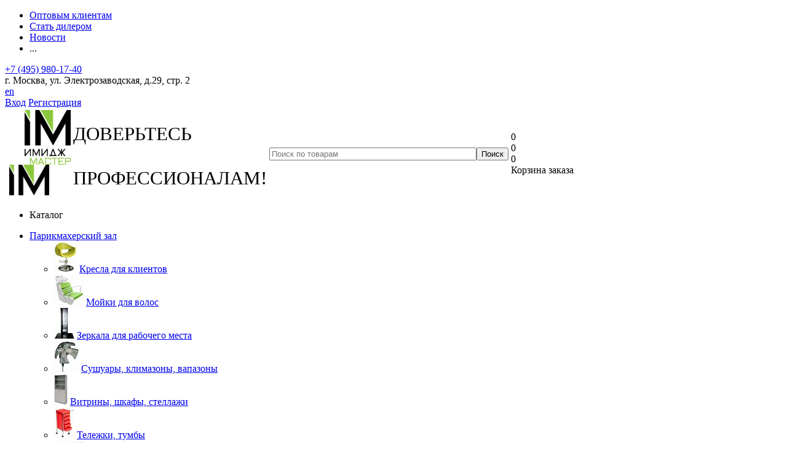

--- FILE ---
content_type: text/html; charset=UTF-8
request_url: https://image-master.ru/ofisnaya-mebel/myagkaya-mebel/
body_size: 11357
content:
<!DOCTYPE html>
<html xml:lang="ru" lang="ru" xmlns="http://www.w3.org/1999/xhtml" >
<head>
	<title>Мягкая мебель | Интернет-магазин оборудования для салонов красоты Имидж Мастер</title>

	<meta name="viewport" content="user-scalable=no, initial-scale=1.0, maximum-scale=1.0, width=device-width" />
	<meta name="HandheldFriendly" content="true" />
	<meta name="yes" content="yes" />
	<meta name="apple-mobile-web-app-status-bar-style" content="black" />
	<meta name="SKYPE_TOOLBAR" content="SKYPE_TOOLBAR_PARSER_COMPATIBLE" />
    <meta http-equiv="Content-Type" content="text/html; charset=UTF-8" />
    <meta name="description" content="Мягкая мебель | Оборудование для салонов красоты и парикмахерских в Москве. Гарантия производителя! Доставляем по Москве и России! Звоните ☎ +7 (495) 980-17-40!" />

        




    


<link rel="shortcut icon" href="/favicon.ico?1532000023" type="image/x-icon" />
<link rel="apple-touch-icon" sizes="180x180" href="/upload/aspro.optimus/3b3/3b301d58d06858529177d6b9dcbfe52b.png" />



    				
				
	
	
												<meta property="og:image" content="https://image-master.ru/img/logo.png"/>
	<meta name="yandex-verification" content="e13390e1ab284383" />
	<meta name="google-site-verification" content="HVy_6ZGz16YEXwOXfMth-j40UgotRyMsq_nh88RlsgQ" />
	<meta name="yandex-verification" content="9104f3a2a168ff3b" />
	<meta name="google-site-verification" content="c3b6dr3i6-xuIiA1P4qtA5Lc0egh-uIC4S48dg7ASH8" />
	<meta name="google-site-verification" content="HABRgOyGampzdxgon3q1qOktuNmz1fki5zbe1iL6q8c" />

		
	

	
	
		<script type="application/ld+json">
			[
				{
					"@context": "http://schema.org",
					"@type": "Organization",
					"name": "Имидж Мастер",
					"description": "",
					"logo": "https://image-master.ru/img/logo.png",
					"email": "info@image-master.ru",
					"address": {
						"@type": "PostalAddress",
						"addressLocality": "Москва",
						"postalCode": "107023",
						"streetAddress": "ул. Электрозаводская, д. 29, стр. 2 (4 этаж)"
					},
					"contactPoint": {
						"@type": "ContactPoint",
						"contactType": "Офис в Москве",
						"telephone": "+7 (495) 980-17-40"
					},
					"foundingDate": "2021-01-01",
					"url": "https://image-master.ru/"
				},
				{
					"@context": "http://schema.org",
					"@type": "WebSite",
					"url": "https://image-master.ru/",
					"potentialAction": {
						"@type": "SearchAction",
						"target": "https://image-master.ru/catalog/?q={query}",
						"query-input": "required name=query"
					}
				}
			]
		</script>
	
<link href="/bitrix/tools/artrix.seoscriptsoptimizer/css_4d1893cc407c3f33975e5779f1957ac9.cssgz"  type="text/css"  rel="stylesheet" /></head>
	<body id="main">

		
						<div id="panel"></div>
															<div class="wrapper  basket_normal colored banner_auto">
			<div class="header_wrap ">
									<div class="top-h-row">
						<div class="wrapper_inner">
							<div class="top_inner">
								<div class="content_menu">
									<span class="open-menu-mobile"></span>
										<ul class="menu topest">
					<li  >
				<a href="/optovym-klientam/" ><span>Оптовым клиентам</span></a>
			</li>
					<li  >
				<a href="javascript:void(0)" class='diler-link'><span>Стать дилером</span></a>
			</li>
					<li  >
				<a href="/brand/news/" ><span>Новости</span></a>
			</li>
				<li class="more hidden">
			<span>...</span>
			<ul class="dropdown"></ul>
		</li>
	</ul>
								</div>
								<div class="phones">
									<div class="phone_block">
										<span class="phone_wrap">
											<span class="icons fa fa-phone"></span>
											<span class="phone_text">
												<a href="tel:74959801740" rel="nofollow">+7 (495) 980-17-40</a>											</span>
										</span>
										
									</div>
								</div>

								
								 <div class="adress">
									г. Москва, ул. Электрозаводская, д.29, стр. 2								</div>
							
								
								
<div class="site-selector">
							<a href="/en/" title="Image-master: English version">en</a>
	</div>								
								<div class="h-user-block" id="personal_block">
									<form id="auth_params" action="/ajax/show_personal_block.php">
	<input type="hidden" name="REGISTER_URL" value="/auth/registration/" />
	<input type="hidden" name="FORGOT_PASSWORD_URL" value="/auth/forgot-password/" />
	<input type="hidden" name="PROFILE_URL" value="/personal/" />
	<input type="hidden" name="SHOW_ERRORS" value="Y" />
</form>
	<div class="module-enter no-have-user">
		
			<a class="avtorization-call icon" rel="nofollow" href="/auth/"><span>Вход</span></a>
			<a class="register" rel="nofollow" href="/auth/registration/"><span>Регистрация</span></a>
		
	</div>
								</div>
								<div class="clearfix"></div>
							</div>
						</div>
					</div>
								<header id="header">
					<div class="wrapper_inner">
						<div class="top_br"></div>
						<table class="middle-h-row">
							<tr>
								<td class="mobile-menu">
									<div class="mobile-menu-content">
										<span class="open-menu-mobile"></span>
									</div>
								</td>
								<td class="logo_wrapp">
									<div class="header-logo">
										<a href="/" style="background-color: transparent;" class="logo-desktop">
<img src="/img/logo.png" alt="Имидж мастер" title="Имидж мастер" 
style="width: 75px;
margin-left: 25px;
display: block;">
</a>										<a href="/" class="logo-mobile" >
	<img src="/img/logo_mobile2.png" alt="Имидж мастер" title="Имидж мастер">
</a>									</div>
								</td>
								<td class="text_wrapp">
									<div class="slogan">
										<div style="font-size: 31px; padding-top: 8px; color:black">ДОВЕРЬТЕСЬ
<br>
<br>
ПРОФЕССИОНАЛАМ!
</div>	
									</div>
								</td>
								<td  class="center_block">																	
									<div class="search">
											<div id="title-search" class="stitle_form">
		<form action="/catalog/">
			<div class="form-control1 bg">
				<input id="title-searchs-input" type="text" name="q" value="" size="40" class="text small_block" maxlength="100" autocomplete="off" placeholder="Поиск по товарам" /><input name="s" type="submit" value="Поиск" class="button icon" />
			</div>
		</form>
	</div>

									</div>
								</td>
								<td class="basket_wrapp">
																			<div class="wrapp_all_icons">
																						<div class="header-cart" id="basket_line">
													<div class="basket_fly">
		<div class="opener">
			<div title="" data-type="AnDelCanBuy" class="basket_count small clicked empty">
				<a href="/basket/"></a>
				<div class="wraps_icon_block basket">
					<div class="count empty_items">
						<span>
							<span class="items">
								<span>0</span>
							</span>
						</span>
					</div>
				</div>
			</div>
			<div title="" data-type="DelDelCanBuy" class="wish_count small clicked empty">
				<a href="/basket/"></a>
				<div class="wraps_icon_block delay">
					<div class="count empty_items">
						<span>
							<span class="items">
								<span>0</span>
							</span>
						</span>
					</div>
				</div>
			</div>
			<div title="Сравнение товаров" class="compare_count small">
				<a href="/catalog/compare.php"></a>
				<div id="compare_fly" class="wraps_icon_block compare">
					<div class="count empty_items">
						<span>
							<span class="items">
								<span>0</span>
							</span>
						</span>
					</div>
				</div>
			</div>
			<div title="Вход\регистрация" class="user_block small">
				<a href="/auth/"></a>
				<div class="wraps_icon_block no_img user_reg"></div>
			</div>
		</div>
		<div class="basket_sort">
			<span class="basket_title">Корзина заказа</span>
		</div>
	</div>
																																
											</div>
										</div>
																		<div class="clearfix"></div>
								</td>
							</tr>
						</table>
					</div>
					<div class="catalog_menu menu_colored">
						<div class="wrapper_inner">
							<div class="wrapper_middle_menu wrap_menu">
								<ul class="menu adaptive">
									<li class="menu_opener"><div class="text">
										Каталог								</div></li>
								</ul>				
								<div class="inc_menu">
										<ul class="menu top menu_top_block catalogfirst visible_on_ready">
					<li class="  has-child">
				<a class="icons_fa parent" href="/catalog/parikmakherskiy-zal/">Парикмахерский зал</a>
									<ul class="dropdown">
													<li class=" ">
																	<span class="image">
										<a href=""><img src="/upload/resize_cache/iblock/113/50_50_1/1134addaf1129cf7d547acb5fd8dd283.jpg" alt="Кресла для клиентов" /></a></span>
																<a class="section" href="/catalog/parikmakherskiy-zal/kresla-dlya-klientov/"><span>Кресла для клиентов</span></a>

								<div class="clearfix"></div>
							</li>

													<li class=" ">
																	<span class="image">
										<a href=""><img src="/upload/resize_cache/iblock/7e6/50_50_1/7e6b72074bc694f3b4b2ac7d127114dd.jpg" alt="Мойки для волос" /></a></span>
																<a class="section" href="/catalog/parikmakherskiy-zal/moyki-dlya-volos/"><span>Мойки для волос</span></a>

								<div class="clearfix"></div>
							</li>

													<li class=" ">
																	<span class="image">
										<a href=""><img src="/upload/resize_cache/iblock/f57/50_50_1/f57b397231ea5db862d26a15341519de.jpg" alt="Зеркала для рабочего места" /></a></span>
																<a class="section" href="/catalog/parikmakherskiy-zal/zerkala-dlya-rabochego-mesta/"><span>Зеркала для рабочего места</span></a>

								<div class="clearfix"></div>
							</li>

													<li class=" ">
																	<span class="image">
										<a href=""><img src="/upload/resize_cache/iblock/621/50_50_1/6216fb952245caa95065f3540967612d.jpg" alt="Сушуары, климазоны, вапазоны" /></a></span>
																<a class="section" href="/catalog/parikmakherskiy-zal/sushuary-klimazony-vapazony/"><span>Сушуары, климазоны, вапазоны</span></a>

								<div class="clearfix"></div>
							</li>

													<li class=" ">
																	<span class="image">
										<a href=""><img src="/upload/resize_cache/iblock/a24/50_50_1/a24e7f82d99e3aba611aa6ef352e4ec2.jpg" alt="Витрины, шкафы, стеллажи" /></a></span>
																<a class="section" href="/catalog/parikmakherskiy-zal/vitriny-shkafy-stellazhi/"><span>Витрины, шкафы, стеллажи</span></a>

								<div class="clearfix"></div>
							</li>

													<li class=" ">
																	<span class="image">
										<a href=""><img src="/upload/resize_cache/iblock/11d/50_50_1/11d4742c50052a6d7e834570dc93c28c.jpg" alt="Тележки, тумбы" /></a></span>
																<a class="section" href="/catalog/parikmakherskiy-zal/telezhki-tumby/"><span>Тележки, тумбы</span></a>

								<div class="clearfix"></div>
							</li>

													<li class=" ">
																	<span class="image">
										<a href=""><img src="/upload/resize_cache/iblock/654/50_50_1/6548a758baf55dc926b2af6a271d9df0.jpg" alt="Стойки администратора" /></a></span>
																<a class="section" href="/catalog/parikmakherskiy-zal/stoyki-administratora/"><span>Стойки администратора</span></a>

								<div class="clearfix"></div>
							</li>

													<li class=" ">
																	<span class="image">
										<a href=""><img src="/upload/resize_cache/iblock/57e/50_50_1/57e2a468b466092107bd5d8fcb305a0d.jpg" alt="Диваны и кресла для холла" /></a></span>
																<a class="section" href="/catalog/parikmakherskiy-zal/divany-i-kresla-dlya-kholla/"><span>Диваны и кресла для холла</span></a>

								<div class="clearfix"></div>
							</li>

													<li class=" ">
																	<span class="image">
										<a href=""><img src="/upload/resize_cache/iblock/c39/50_50_1/c39b6e904e1865fcf295d7cc983b467a.jpg" alt="Столики для холла" /></a></span>
																<a class="section" href="/catalog/parikmakherskiy-zal/stoliki-dlya-kholla/"><span>Столики для холла</span></a>

								<div class="clearfix"></div>
							</li>

													<li class=" ">
																	<span class="image">
										<a href=""><img src="/upload/resize_cache/iblock/7f4/50_50_1/7f4518e91917924a796a186c1f69d76a.jpg" alt="Лаборатории" /></a></span>
																<a class="section" href="/catalog/parikmakherskiy-zal/laboratorii/"><span>Лаборатории</span></a>

								<div class="clearfix"></div>
							</li>

													<li class=" ">
																	<span class="image">
										<a href=""><img src="/upload/resize_cache/iblock/68a/50_50_1/68a04e4fc38f86fa7c6b2d5f19c1d022.jpg" alt="Комплектующие" /></a></span>
																<a class="section" href="/catalog/parikmakherskiy-zal/komplektuyushchie/"><span>Комплектующие</span></a>

								<div class="clearfix"></div>
							</li>

													<li class=" ">
																	<span class="image">
										<a href=""><img src="/upload/resize_cache/iblock/26b/50_50_1/26b3c2a2d9630c1ed17a7f34c4f95cd8.jpg" alt="Столики к зеркалам" /></a></span>
																<a class="section" href="/catalog/parikmakherskiy-zal/stoliki-k-zerkalam/"><span>Столики к зеркалам</span></a>

								<div class="clearfix"></div>
							</li>

													<li class=" ">
																	<span class="image">
										<a href=""><img src="/upload/resize_cache/iblock/90e/50_50_1/90e6b6c71d58a60f8b3d8610f0ae28b4.jpg" alt="Подставки под ноги" /></a></span>
																<a class="section" href="/catalog/parikmakherskiy-zal/podstavki-pod-nogi/"><span>Подставки под ноги</span></a>

								<div class="clearfix"></div>
							</li>

													<li class=" ">
																	<span class="image">
										<a href=""><img src="/upload/resize_cache/iblock/67c/50_50_1/67c474bac74c271cdb68cac0363c6273.jpg" alt="Стерилизация и дезинфекция" /></a></span>
																<a class="section" href="/catalog/parikmakherskiy-zal/sterilizatsiya-i-dezinfektsiya/"><span>Стерилизация и дезинфекция</span></a>

								<div class="clearfix"></div>
							</li>

													<li class=" ">
																<a class="section" href="/catalog/parikmakherskiy-zal/stulya-dlya-masterov/"><span>Стулья для мастеров</span></a>

								<div class="clearfix"></div>
							</li>

											</ul>
							</li>
					<li class="  has-child">
				<a class="icons_fa parent" href="/catalog/kabinet-kosmetologa/">Кабинет косметолога</a>
									<ul class="dropdown">
													<li class=" ">
																	<span class="image">
										<a href=""><img src="/upload/resize_cache/iblock/dc1/50_50_1/dc1b6b9c307bc5f77466cbe2aad50a53.jpg" alt="Кресла косметологические" /></a></span>
																<a class="section" href="/catalog/kabinet-kosmetologa/kresla-kosmetologicheskie/"><span>Кресла косметологические</span></a>

								<div class="clearfix"></div>
							</li>

													<li class=" ">
																	<span class="image">
										<a href=""><img src="/upload/resize_cache/iblock/cc2/50_50_1/cc2991da558e807d5e3f8c34b564bd56.jpg" alt="Столики рабочие" /></a></span>
																<a class="section" href="/catalog/kabinet-kosmetologa/stoliki-rabochie/"><span>Столики рабочие</span></a>

								<div class="clearfix"></div>
							</li>

													<li class=" ">
																	<span class="image">
										<a href=""><img src="/upload/resize_cache/iblock/91d/50_50_1/91de329e3fc39af18e861cae8a012a23.jpg" alt="Лампы-лупы" /></a></span>
																<a class="section" href="/catalog/kabinet-kosmetologa/lampy-lupy/"><span>Лампы-лупы</span></a>

								<div class="clearfix"></div>
							</li>

													<li class=" ">
																	<span class="image">
										<a href=""><img src="/upload/resize_cache/iblock/c2d/50_50_1/c2dcfcda29cb0e103245677d4b28fdeb.jpg" alt="Ширмы" /></a></span>
																<a class="section" href="/catalog/kabinet-kosmetologa/shirmy/"><span>Ширмы</span></a>

								<div class="clearfix"></div>
							</li>

													<li class=" ">
																	<span class="image">
										<a href=""><img src="/upload/resize_cache/iblock/d68/50_50_1/d681604870d526fe13b2201ff8db4f9c.jpg" alt="Стерилизация и дезинфекция" /></a></span>
																<a class="section" href="/catalog/kabinet-kosmetologa/sterilizatsiya-i-dezinfektsiya_1/"><span>Стерилизация и дезинфекция</span></a>

								<div class="clearfix"></div>
							</li>

													<li class=" ">
																<a class="section" href="/catalog/kabinet-kosmetologa/stulya-dlya-masterov/"><span>Стулья для мастеров</span></a>

								<div class="clearfix"></div>
							</li>

											</ul>
							</li>
					<li class="  has-child">
				<a class="icons_fa parent" href="/catalog/kabinet-pedikyura/">Кабинет педикюра</a>
									<ul class="dropdown">
													<li class=" ">
																	<span class="image">
										<a href=""><img src="/upload/resize_cache/iblock/b12/50_50_1/b126b30e7c7f8e8d47ca1eaa3ae79f93.jpg" alt="Педикюрные кресла" /></a></span>
																<a class="section" href="/catalog/kabinet-pedikyura/pedikyurnye-kresla/"><span>Педикюрные кресла</span></a>

								<div class="clearfix"></div>
							</li>

													<li class=" ">
																	<span class="image">
										<a href=""><img src="/upload/resize_cache/iblock/79f/50_50_1/79f34fb3d97964fbc39e869ade293d5f.jpg" alt="Подставки педикюрные" /></a></span>
																<a class="section" href="/catalog/kabinet-pedikyura/podstavki-pedikyurnye/"><span>Подставки педикюрные</span></a>

								<div class="clearfix"></div>
							</li>

													<li class=" ">
																	<span class="image">
										<a href=""><img src="/upload/resize_cache/iblock/b9d/50_50_1/b9db4338c410f614da7db39934a5517f.jpg" alt="Педикюрные ванны" /></a></span>
																<a class="section" href="/catalog/kabinet-pedikyura/pedikyurnye-vanny/"><span>Педикюрные ванны</span></a>

								<div class="clearfix"></div>
							</li>

													<li class=" ">
																	<span class="image">
										<a href=""><img src="/upload/resize_cache/iblock/2e9/50_50_1/2e9f164b6d56d0b7c35b7afb6b8e93a8.jpg" alt="Столики для педикюра" /></a></span>
																<a class="section" href="/catalog/kabinet-pedikyura/stoliki-dlya-pedikyura/"><span>Столики для педикюра</span></a>

								<div class="clearfix"></div>
							</li>

													<li class=" ">
																	<span class="image">
										<a href=""><img src="/upload/resize_cache/iblock/200/50_50_1/2003c84e84f806e489f098ec62f6fad5.JPG" alt="Педикюрные аппараты" /></a></span>
																<a class="section" href="/catalog/kabinet-pedikyura/pedikyurnye-apparaty/"><span>Педикюрные аппараты</span></a>

								<div class="clearfix"></div>
							</li>

													<li class=" ">
																	<span class="image">
										<a href=""><img src="/upload/resize_cache/iblock/9d0/50_50_1/9d0689735953c1771ee85096c6a4ee9a.jpg" alt="Стерилизация и дезинфекция" /></a></span>
																<a class="section" href="/catalog/kabinet-pedikyura/sterilizatsiya-i-dezinfektsiya_2/"><span>Стерилизация и дезинфекция</span></a>

								<div class="clearfix"></div>
							</li>

													<li class=" ">
																	<span class="image">
										<a href=""><img src="/upload/resize_cache/iblock/a8e/50_50_1/a8e9a886168057002064e61e4dceeb5a.jpg" alt="Ширмы" /></a></span>
																<a class="section" href="/catalog/kabinet-pedikyura/shirmy_1/"><span>Ширмы</span></a>

								<div class="clearfix"></div>
							</li>

													<li class=" ">
																<a class="section" href="/catalog/kabinet-pedikyura/stulya-dlya-masterov/"><span>Стулья для мастеров</span></a>

								<div class="clearfix"></div>
							</li>

											</ul>
							</li>
					<li class="  has-child">
				<a class="icons_fa parent" href="/catalog/massazhnyy-kabinet/">Массажный кабинет</a>
									<ul class="dropdown">
													<li class=" ">
																	<span class="image">
										<a href=""><img src="/upload/resize_cache/iblock/c6a/50_50_1/c6a6440ab3d0cad782c23e836a807767.jpg" alt="Кушетки массажные" /></a></span>
																<a class="section" href="/catalog/massazhnyy-kabinet/kushetki-massazhnye/"><span>Кушетки массажные</span></a>

								<div class="clearfix"></div>
							</li>

													<li class=" ">
																	<span class="image">
										<a href=""><img src="/upload/resize_cache/iblock/332/50_50_1/332d0ea9fdae23af88ae07be29b1daec.jpg" alt="Рабочие столики" /></a></span>
																<a class="section" href="/catalog/massazhnyy-kabinet/rabochie-stoliki/"><span>Рабочие столики</span></a>

								<div class="clearfix"></div>
							</li>

													<li class=" ">
																	<span class="image">
										<a href=""><img src="/upload/resize_cache/iblock/6bf/50_50_1/6bfe0cc1ab6937f2d6f68f7ceb2e222b.jpg" alt="Стулья для мастеров" /></a></span>
																<a class="section" href="/catalog/massazhnyy-kabinet/stulya-dlya-masterov/"><span>Стулья для мастеров</span></a>

								<div class="clearfix"></div>
							</li>

													<li class=" ">
																	<span class="image">
										<a href=""><img src="/upload/resize_cache/iblock/110/50_50_1/11000a039ba6f5929e8d70a3479e4239.jpg" alt="Аксессуары для массажа" /></a></span>
																<a class="section" href="/catalog/massazhnyy-kabinet/aksessuary-dlya-massazha/"><span>Аксессуары для массажа</span></a>

								<div class="clearfix"></div>
							</li>

													<li class=" ">
																	<span class="image">
										<a href=""><img src="/upload/resize_cache/iblock/8a8/50_50_1/8a8c1628f871516d24b87766d8261d0a.jpg" alt="Ширмы" /></a></span>
																<a class="section" href="/catalog/massazhnyy-kabinet/shirmy_2/"><span>Ширмы</span></a>

								<div class="clearfix"></div>
							</li>

													<li class=" ">
																	<span class="image">
										<a href=""><img src="/upload/resize_cache/iblock/0bc/50_50_1/0bca2376a03eb5be6e7153d1c1aacc05.jpg" alt="Стерилизация и дезинфекция" /></a></span>
																<a class="section" href="/catalog/massazhnyy-kabinet/sterilizatsiya-i-dezinfektsiya_3/"><span>Стерилизация и дезинфекция</span></a>

								<div class="clearfix"></div>
							</li>

											</ul>
							</li>
					<li class="  has-child">
				<a class="icons_fa parent" href="/catalog/manikyurnyy-kabinet/">Маникюрный кабинет</a>
									<ul class="dropdown">
													<li class=" ">
																	<span class="image">
										<a href=""><img src="/upload/resize_cache/iblock/fc4/50_50_1/fc4aa172e8aa37051042fe82140d3ca7.jpg" alt="Маникюрные столы" /></a></span>
																<a class="section" href="/catalog/manikyurnyy-kabinet/manikyurnye-stoly/"><span>Маникюрные столы</span></a>

								<div class="clearfix"></div>
							</li>

													<li class=" ">
																	<span class="image">
										<a href=""><img src="/upload/resize_cache/iblock/ec0/50_50_1/ec0dd8695c56b97a38f6685fe7412a68.JPG" alt="Маникюрные стойки" /></a></span>
																<a class="section" href="/catalog/manikyurnyy-kabinet/manikyurnye-stoyki/"><span>Маникюрные стойки</span></a>

								<div class="clearfix"></div>
							</li>

													<li class=" ">
																	<span class="image">
										<a href=""><img src="/upload/resize_cache/iblock/050/50_50_1/0503cae0fcd84e7cb38893e290179086.jpg" alt="Маникюрные аппараты" /></a></span>
																<a class="section" href="/catalog/manikyurnyy-kabinet/manikyurnye-apparaty/"><span>Маникюрные аппараты</span></a>

								<div class="clearfix"></div>
							</li>

													<li class=" ">
																	<span class="image">
										<a href=""><img src="/upload/resize_cache/iblock/7b4/50_50_1/7b4077e234bb7c77f8b3266e2b6b7bca.JPG" alt="Сушилки для ногтей" /></a></span>
																<a class="section" href="/catalog/manikyurnyy-kabinet/sushilki-dlya-nogtey/"><span>Сушилки для ногтей</span></a>

								<div class="clearfix"></div>
							</li>

													<li class=" ">
																	<span class="image">
										<a href=""><img src="/upload/resize_cache/iblock/56c/50_50_1/56c2e5a520589c69e41428ced8672712.jpg" alt="Маникюрные лампы" /></a></span>
																<a class="section" href="/catalog/manikyurnyy-kabinet/manikyurnye-lampy/"><span>Маникюрные лампы</span></a>

								<div class="clearfix"></div>
							</li>

													<li class=" ">
																	<span class="image">
										<a href=""><img src="/upload/resize_cache/iblock/c8a/50_50_1/c8a9d9f440d88eb824229cd8f0864ce9.jpg" alt="Сопутствующие товары" /></a></span>
																<a class="section" href="/catalog/manikyurnyy-kabinet/soputstvuyushchie-tovary/"><span>Сопутствующие товары</span></a>

								<div class="clearfix"></div>
							</li>

													<li class=" ">
																	<span class="image">
										<a href=""><img src="/upload/resize_cache/iblock/067/50_50_1/067d0d575a910dd2c283a70d578f3d71.jpg" alt="Стерилизация и дезинфекция" /></a></span>
																<a class="section" href="/catalog/manikyurnyy-kabinet/sterilizatsiya-i-dezinfektsiya_4/"><span>Стерилизация и дезинфекция</span></a>

								<div class="clearfix"></div>
							</li>

													<li class=" ">
																<a class="section" href="/catalog/manikyurnyy-kabinet/stulya-dlya-masterov/"><span>Стулья для мастеров</span></a>

								<div class="clearfix"></div>
							</li>

											</ul>
							</li>
				<li class="more">
			<a href="javascript:;" rel="nofollow"></a>
			<ul class="dropdown"></ul>
		</li>
	</ul>
	<div class="mobile_menu_wrapper">
		<ul class="mobile_menu">
							<li class="icons_fa has-child ">
					<a class="dark_link parent" href="/catalog/parikmakherskiy-zal/">Парикмахерский зал</a>
											<ul class="dropdown">
															<li class="full ">
									<a class="icons_fa " href="/catalog/parikmakherskiy-zal/kresla-dlya-klientov/">Кресла для клиентов</a>
								</li>
															<li class="full ">
									<a class="icons_fa " href="/catalog/parikmakherskiy-zal/moyki-dlya-volos/">Мойки для волос</a>
								</li>
															<li class="full ">
									<a class="icons_fa " href="/catalog/parikmakherskiy-zal/zerkala-dlya-rabochego-mesta/">Зеркала для рабочего места</a>
								</li>
															<li class="full ">
									<a class="icons_fa " href="/catalog/parikmakherskiy-zal/sushuary-klimazony-vapazony/">Сушуары, климазоны, вапазоны</a>
								</li>
															<li class="full ">
									<a class="icons_fa " href="/catalog/parikmakherskiy-zal/vitriny-shkafy-stellazhi/">Витрины, шкафы, стеллажи</a>
								</li>
															<li class="full ">
									<a class="icons_fa " href="/catalog/parikmakherskiy-zal/telezhki-tumby/">Тележки, тумбы</a>
								</li>
															<li class="full ">
									<a class="icons_fa " href="/catalog/parikmakherskiy-zal/stoyki-administratora/">Стойки администратора</a>
								</li>
															<li class="full ">
									<a class="icons_fa " href="/catalog/parikmakherskiy-zal/divany-i-kresla-dlya-kholla/">Диваны и кресла для холла</a>
								</li>
															<li class="full ">
									<a class="icons_fa " href="/catalog/parikmakherskiy-zal/stoliki-dlya-kholla/">Столики для холла</a>
								</li>
															<li class="full ">
									<a class="icons_fa " href="/catalog/parikmakherskiy-zal/laboratorii/">Лаборатории</a>
								</li>
															<li class="full ">
									<a class="icons_fa " href="/catalog/parikmakherskiy-zal/komplektuyushchie/">Комплектующие</a>
								</li>
															<li class="full ">
									<a class="icons_fa " href="/catalog/parikmakherskiy-zal/stoliki-k-zerkalam/">Столики к зеркалам</a>
								</li>
															<li class="full ">
									<a class="icons_fa " href="/catalog/parikmakherskiy-zal/podstavki-pod-nogi/">Подставки под ноги</a>
								</li>
															<li class="full ">
									<a class="icons_fa " href="/catalog/parikmakherskiy-zal/sterilizatsiya-i-dezinfektsiya/">Стерилизация и дезинфекция</a>
								</li>
															<li class="full ">
									<a class="icons_fa " href="/catalog/parikmakherskiy-zal/stulya-dlya-masterov/">Стулья для мастеров</a>
								</li>
													</ul>
									</li>
							<li class="icons_fa has-child ">
					<a class="dark_link parent" href="/catalog/kabinet-kosmetologa/">Кабинет косметолога</a>
											<ul class="dropdown">
															<li class="full ">
									<a class="icons_fa " href="/catalog/kabinet-kosmetologa/kresla-kosmetologicheskie/">Кресла косметологические</a>
								</li>
															<li class="full ">
									<a class="icons_fa " href="/catalog/kabinet-kosmetologa/stoliki-rabochie/">Столики рабочие</a>
								</li>
															<li class="full ">
									<a class="icons_fa " href="/catalog/kabinet-kosmetologa/lampy-lupy/">Лампы-лупы</a>
								</li>
															<li class="full ">
									<a class="icons_fa " href="/catalog/kabinet-kosmetologa/shirmy/">Ширмы</a>
								</li>
															<li class="full ">
									<a class="icons_fa " href="/catalog/kabinet-kosmetologa/sterilizatsiya-i-dezinfektsiya_1/">Стерилизация и дезинфекция</a>
								</li>
															<li class="full ">
									<a class="icons_fa " href="/catalog/kabinet-kosmetologa/stulya-dlya-masterov/">Стулья для мастеров</a>
								</li>
													</ul>
									</li>
							<li class="icons_fa has-child ">
					<a class="dark_link parent" href="/catalog/kabinet-pedikyura/">Кабинет педикюра</a>
											<ul class="dropdown">
															<li class="full ">
									<a class="icons_fa " href="/catalog/kabinet-pedikyura/pedikyurnye-kresla/">Педикюрные кресла</a>
								</li>
															<li class="full ">
									<a class="icons_fa " href="/catalog/kabinet-pedikyura/podstavki-pedikyurnye/">Подставки педикюрные</a>
								</li>
															<li class="full ">
									<a class="icons_fa " href="/catalog/kabinet-pedikyura/pedikyurnye-vanny/">Педикюрные ванны</a>
								</li>
															<li class="full ">
									<a class="icons_fa " href="/catalog/kabinet-pedikyura/stoliki-dlya-pedikyura/">Столики для педикюра</a>
								</li>
															<li class="full ">
									<a class="icons_fa " href="/catalog/kabinet-pedikyura/pedikyurnye-apparaty/">Педикюрные аппараты</a>
								</li>
															<li class="full ">
									<a class="icons_fa " href="/catalog/kabinet-pedikyura/sterilizatsiya-i-dezinfektsiya_2/">Стерилизация и дезинфекция</a>
								</li>
															<li class="full ">
									<a class="icons_fa " href="/catalog/kabinet-pedikyura/shirmy_1/">Ширмы</a>
								</li>
															<li class="full ">
									<a class="icons_fa " href="/catalog/kabinet-pedikyura/stulya-dlya-masterov/">Стулья для мастеров</a>
								</li>
													</ul>
									</li>
							<li class="icons_fa has-child ">
					<a class="dark_link parent" href="/catalog/massazhnyy-kabinet/">Массажный кабинет</a>
											<ul class="dropdown">
															<li class="full ">
									<a class="icons_fa " href="/catalog/massazhnyy-kabinet/kushetki-massazhnye/">Кушетки массажные</a>
								</li>
															<li class="full ">
									<a class="icons_fa " href="/catalog/massazhnyy-kabinet/rabochie-stoliki/">Рабочие столики</a>
								</li>
															<li class="full ">
									<a class="icons_fa " href="/catalog/massazhnyy-kabinet/stulya-dlya-masterov/">Стулья для мастеров</a>
								</li>
															<li class="full ">
									<a class="icons_fa " href="/catalog/massazhnyy-kabinet/aksessuary-dlya-massazha/">Аксессуары для массажа</a>
								</li>
															<li class="full ">
									<a class="icons_fa " href="/catalog/massazhnyy-kabinet/shirmy_2/">Ширмы</a>
								</li>
															<li class="full ">
									<a class="icons_fa " href="/catalog/massazhnyy-kabinet/sterilizatsiya-i-dezinfektsiya_3/">Стерилизация и дезинфекция</a>
								</li>
													</ul>
									</li>
							<li class="icons_fa has-child ">
					<a class="dark_link parent" href="/catalog/manikyurnyy-kabinet/">Маникюрный кабинет</a>
											<ul class="dropdown">
															<li class="full ">
									<a class="icons_fa " href="/catalog/manikyurnyy-kabinet/manikyurnye-stoly/">Маникюрные столы</a>
								</li>
															<li class="full ">
									<a class="icons_fa " href="/catalog/manikyurnyy-kabinet/manikyurnye-stoyki/">Маникюрные стойки</a>
								</li>
															<li class="full ">
									<a class="icons_fa " href="/catalog/manikyurnyy-kabinet/manikyurnye-apparaty/">Маникюрные аппараты</a>
								</li>
															<li class="full ">
									<a class="icons_fa " href="/catalog/manikyurnyy-kabinet/sushilki-dlya-nogtey/">Сушилки для ногтей</a>
								</li>
															<li class="full ">
									<a class="icons_fa " href="/catalog/manikyurnyy-kabinet/manikyurnye-lampy/">Маникюрные лампы</a>
								</li>
															<li class="full ">
									<a class="icons_fa " href="/catalog/manikyurnyy-kabinet/soputstvuyushchie-tovary/">Сопутствующие товары</a>
								</li>
															<li class="full ">
									<a class="icons_fa " href="/catalog/manikyurnyy-kabinet/sterilizatsiya-i-dezinfektsiya_4/">Стерилизация и дезинфекция</a>
								</li>
															<li class="full ">
									<a class="icons_fa " href="/catalog/manikyurnyy-kabinet/stulya-dlya-masterov/">Стулья для мастеров</a>
								</li>
													</ul>
									</li>
						<li class="search">
				<div class="search-input-div">
					<input class="search-input" type="text" autocomplete="off" maxlength="50" size="40" placeholder="Поиск" value="" name="q">
				</div>
				<div class="search-button-div">
					<button class="button btn-search btn-default" value="Найти" name="s" type="submit">Найти</button>
				</div>
			</li>
		</ul>
	</div>

<style>
	.left_menu li:not(.exit).current a,
	.left_menu li:not(.exit).current a:hover {
		color: #000;
	}
</style>								</div>
							</div>
						</div>
					</div>
				</header>
			</div>
			<div class="wraps" id="content">
				<div class="wrapper_inner  ">
											<div class="left_block">
								<ul class="left_menu">
								<li class="  item catalog mobile-item-hide">
				<a class="icons_fa" href="/catalog/">
					<span>Каталог</span>
				</a>
							</li>
								<li class=" has-childs item ">
				<a class="icons_fa" href="/brand/">
					<span>О бренде</span>
				</a>
									<div class="child_container">
						<div class="child_wrapp">
							<ul class="child">
																	<li class="menu_item "><a href="/brand/history/">История</a></li>
																	<li class="menu_item "><a href="/brand/licenses/">Сертификаты и награды</a></li>
																	<li class="menu_item "><a href="/brand/torgovo-vystavochnyy-zal/">Торгово-выставочный зал</a></li>
															</ul>
						</div>
					</div>
							</li>
								<li class=" has-childs item ">
				<a class="icons_fa" href="/sale/">
					<span>Акции</span>
				</a>
									<div class="child_container">
						<div class="child_wrapp">
							<ul class="child">
																	<li class="menu_item "><a href="/sale/dilery/">Дилеры</a></li>
																	<li class="menu_item "><a href="/sale/roznitsa/">Розница</a></li>
															</ul>
						</div>
					</div>
							</li>
								<li class="  item ">
				<a class="icons_fa" href="/optovym-klientam/">
					<span>Оптовым клиентам</span>
				</a>
							</li>
								<li class=" current  has-childs item ">
				<a class="icons_fa" href="/ofisnaya-mebel/">
					<span>Офисная мебель</span>
				</a>
									<div class="child_container">
						<div class="child_wrapp">
							<ul class="child">
																	<li class="menu_item "><a href="/ofisnaya-mebel/kabinety/">Кабинеты</a></li>
																	<li class="menu_item "><a href="/ofisnaya-mebel/mebel-dlya-personala/">Мебель для персонала</a></li>
																	<li class="menu_item "><a href="/ofisnaya-mebel/metalokarkasy-i-stoleshnitsy/">Металокаркасы и столешницы</a></li>
																	<li class="menu_item "><a href="/ofisnaya-mebel/stoyki-administratora-retsepshn/">Стойки администратора</a></li>
																	<li class="menu_item  current "><a href="/ofisnaya-mebel/myagkaya-mebel/">Мягкая мебель</a></li>
																	<li class="menu_item "><a href="/ofisnaya-mebel/nestandartnaya-mebel/">Нестандартная мебель</a></li>
																	<li class="menu_item "><a href="/ofisnaya-mebel/dlya-dilerov/">Для дилеров</a></li>
															</ul>
						</div>
					</div>
							</li>
								<li class="  item ">
				<a class="icons_fa" href="/portfolio/">
					<span>Портфолио</span>
				</a>
							</li>
								<li class="  item ">
				<a class="icons_fa" href="/services/">
					<span>Сервис</span>
				</a>
							</li>
								<li class="  item ">
				<a class="icons_fa" href="/help/warranty/">
					<span>Гарантии</span>
				</a>
							</li>
								<li class="  item ">
				<a class="icons_fa" href="/help/delivery-payment/">
					<span>Доставка и оплата</span>
				</a>
							</li>
								<li class=" has-childs item ">
				<a class="icons_fa" href="/contacts/">
					<span>Контакты</span>
				</a>
									<div class="child_container">
						<div class="child_wrapp">
							<ul class="child">
																	<li class="menu_item "><a href="/contacts/stores/">Мы в регионах</a></li>
															</ul>
						</div>
					</div>
							</li>
								<li class="  item desktop-item-hide">
				<a class="icons_fa" href="/brand/news/">
					<span>Новости</span>
				</a>
							</li>
			</ul>
						

							
							<div class="banners_column">
	<div class="small_banners_block">
												<div class="advt_banner" id="bx_219716710_95">
											<a href="/sale/" >
											<img src="/upload/iblock/d9f/d9f03ea8b6ab0f6cba94cba71eb901ad.jpg" alt="Баннер слева" title="Баннер слева" />
											</a>
									</div>
						</div>
</div>							<div class="subscribe_wrap">
	<div class="subscribe-form"  id="subscribe-form">
	<div class="wrap_bg">
		<div class="top_block box-sizing">
			<div class="text">
				<div class="title">Будьте всегда в курсе!</div>
				<div class="more">Узнавайте о скидках и акциях первым</div>
			</div>
		</div>
		<form action="/personal/subscribe/" class="sform box-sizing">
							<label for="sf_RUB_ID_1" class="hidden">
					<input type="checkbox" name="sf_RUB_ID[]" id="sf_RUB_ID_1" value="1" checked /> Новости магазина				</label>
						<div class="email_wrap">
				<input type="email" class="email_input" name="sf_EMAIL" maxlength="100" required size="20" value="" placeholder="Ваш e-mail" />
				<input type="submit" name="OK" class="button send_btn" value="Подписаться" />
			</div>
		</form>
	</div>
</div>
</div>								<div class="news_blocks front">
		<div class="top_block">
						<div class="title_block">Новости</div>
			<a href="/brand/news/">Все новости</a>
			<div class="clearfix"></div>
		</div>
		<div class="info_block">
			<div class="news_items">
									<div id="bx_3218110189_304009" class="item box-sizing dl">
												<div class="info">
															<div class="date">5 Октября 2020</div>
														<a class="name dark_link" href="/brand/news/2020/novinka_tumba_dlya_mastera_byuti/">Новинка – Тумба для мастера БЬЮТИ</a>
						</div>
						<div class="clearfix"></div>
					</div>
									<div id="bx_3218110189_294936" class="item box-sizing dl">
												<div class="info">
															<div class="date">10 Сентября 2020</div>
														<a class="name dark_link" href="/brand/news/2020/novinka_tumba_dlya_mastera_kompakt_2/">Новинка - Тумба для мастера КОМПАКТ 2</a>
						</div>
						<div class="clearfix"></div>
					</div>
									<div id="bx_3218110189_294935" class="item box-sizing dl">
												<div class="info">
															<div class="date">10 Сентября 2020</div>
														<a class="name dark_link" href="/brand/news/2020/novinka_tumba_dlya_mastera_kompakt_1/">Новинка – Тумба для мастера КОМПАКТ 1</a>
						</div>
						<div class="clearfix"></div>
					</div>
							</div>
		</div>
	</div>
								<div class="news_blocks front">
		<div class="top_block">
						<div class="title_block">Статьи</div>
			<a href="/info/articles/">Все статьи</a>
			<div class="clearfix"></div>
		</div>
		<div class="info_block">
			<div class="news_items">
									<div id="bx_651765591_1193" class="item box-sizing dl">
													<div class="image">
								<a href="/info/articles/2017/dizayn_salona_krasoty/">
																		<img class="img-responsive" src="/upload/resize_cache/iblock/2b8/60_60_2/2b8be814517fc4cb174804eba8bb9866.jpg" alt="Дизайн салона красоты" title="Дизайн салона красоты">
								</a>
							</div>
												<div class="info">
														<a class="name dark_link" href="/info/articles/2017/dizayn_salona_krasoty/">Дизайн салона красоты</a>
						</div>
						<div class="clearfix"></div>
					</div>
									<div id="bx_651765591_1191" class="item box-sizing dl">
													<div class="image">
								<a href="/info/articles/2017/kak_vybrat_oborudovanie_dlya_salona_krasoty/">
																		<img class="img-responsive" src="/upload/resize_cache/iblock/89d/60_60_2/89ddd1474fd7388893ce1655e9f5e022.jpg" alt="Как выбрать оборудование для салона красоты" title="Как выбрать оборудование для салона красоты">
								</a>
							</div>
												<div class="info">
														<a class="name dark_link" href="/info/articles/2017/kak_vybrat_oborudovanie_dlya_salona_krasoty/">Как выбрать оборудование для салона красоты</a>
						</div>
						<div class="clearfix"></div>
					</div>
									<div id="bx_651765591_1192" class="item box-sizing dl">
													<div class="image">
								<a href="/info/articles/2016/kak_otkryt_salon_krasoty/">
																		<img class="img-responsive" src="/upload/resize_cache/iblock/925/60_60_2/925c415cb0f7d57df9e551dd2b182b80.jpg" alt="Как открыть салон красоты" title="Как открыть салон красоты">
								</a>
							</div>
												<div class="info">
														<a class="name dark_link" href="/info/articles/2016/kak_otkryt_salon_krasoty/">Как открыть салон красоты</a>
						</div>
						<div class="clearfix"></div>
					</div>
							</div>
		</div>
	</div>
						</div>
						<div class="right_block">
											<div class="middle">
															<div class="container">
									<div class="breadcrumbs" id="navigation"><a href="/" id="bx_breadcrumb_0" title="Главная"><span>Главная</span></a><span class="separator">-</span><a href="/ofisnaya-mebel/" id="bx_breadcrumb_1" title="Офисная мебель"><span>Офисная мебель</span></a><span class="separator">-</span><span>Мягкая мебель</span></div><script type="application/ld+json">
	{
		"@context": "http://schema.org",
		"@type": "BreadcrumbList",
		"itemListElement":
		[{"@type": "ListItem",
			"position": 1,
			"item":
				{"@id": "/",
				"name": "Главная"}
			},{"@type": "ListItem",
			"position": 2,
			"item":
				{"@id": "/ofisnaya-mebel/",
				"name": "Офисная мебель"}
			}]
	}
	</script>                                                                                                                                                    <h1 id="pagetitle">Мягкая мебель</h1>
                                    
							
<p>
 <span style="font-size: 11pt;">Представляем&nbsp; мягкую мебель торговой марки «Имидж Мастер» для зон ожидания, приемных, офисов, торговых центров, МФЦ и т.д.</span>
</p>
<p>
 <span style="font-size: 11pt;">
	Мягкая мебель «Имидж Мастер» не только удобна и функциональна, но благодаря современному стильному дизайну радует глаз и украшает собой помещение.</span>
</p>
 <span style="font-size: 11pt;"> </span>
<p>
 <span style="font-size: 11pt;">
	Мебель серии «Лего» выполнена в классическом стиле, модели линеек «Диалог», «Стелла плюс» и «Остер» - в стиле модерн.</span>
</p>
 <span style="font-size: 11pt;"> </span>
<p>
 <span style="font-size: 11pt;">
	Предметы из разных коллекций можно сочетать между собой, чтобы создать дизайнерское решение для любого интерьера.</span><br>
 <span style="font-size: 11pt;"> </span>
</p>
 <span style="font-size: 11pt;"> </span>
<p>
 <a target="_blank" href="/include/prays-listy/Прайс-лист_мебель_для_ожидания.pdf">ПРАЙС-ЛИСТ  Мебель для ожидания</a><br>
</p>
<p>
 <span style="font-size: 11pt;">Отдел продаж офисной мебели находится по адресу: г. Подольск, ул. Комсомольская, д. 1. </span>
</p>
<span style="font-size: 11pt;"> </span>
<p>
	<span style="font-size: 11pt;">
	Телефон: <a href="tel:+74957772380">+7(495)777-23-80</a>, доб. 126 </span>
</p>
<span style="font-size: 11pt;"> </span>
<p>
	<span style="font-size: 11pt;">
	Мобильный телефон: <a href="tel:+79663870773">+7(966)387-07-73</a> </span>
</p>
<span style="font-size: 11pt;"> </span>
<p>
	<span style="font-size: 11pt;"> </span>
</p>
<span style="font-size: 11pt;"> </span>
<p>
	<span style="font-size: 11pt;"> </span><a href="mailto:polyakov.v@group-hitek.ru"><span style="font-size: 11pt;">polyakov.v@group-hitek.ru</span></a>
</p>															</div> 													</div>
											</div> 									</div> 			</div> 		</div>		<footer id="footer">
			<div class="footer_inner no_fill">

								<div class="wrapper_inner">
					<div class="footer_bottom_inner">
						<div class="left_block">
							<div class="copyright">
								<div class="copyright">
		© 2022 Имидж Мастер
</div>
<noindex>e-mail: <a href="mailto:info@image-master.ru">info@image-master.ru</a></noindex>
<p></p>
<a href="https://maximaster.ru/" target="_blank" rel="nofollow">Техподдержка сайта: Максимастер</a>
							</div>
							<div id="bx-composite-banner"></div>
						</div>
						<div class="right_block">
							<div class="middle">
								<div class="rows_block">
									<div class="item_block col-75 menus">
																				<div class="rows_block">
											<div class="item_block col-3">
												<ul class="submenu">
				<li class="menu_item"><a href="/info/articles/" class="dark_link" >Статьи</a></li>
					<li class="menu_item"><a href="/brand/news/" class="dark_link" >Новости</a></li>
					<li class="menu_item"><a href="/brand/" class="dark_link" >О бренде</a></li>
				</ul>											</div>
											<div class="item_block col-3">
												<ul class="submenu">
				<li class="menu_item"><a href="/about/" class="dark_link" >О компании</a></li>
					<li class="menu_item"><a href="/about/rights/" class="dark_link" >Интеллектуальные права</a></li>
					<li class="menu_item"><a href="/price-list/" class="dark_link" >Прайс-лист</a></li>
					<li class="menu_item"><a href="/upload/content/catalog/Мебель и оборудование Имидж Мастер.pdf" class="dark_link" target='_blank'>Каталог Имидж Мастер</a></li>
					<li class="menu_item"><a href="/contacts/stores/" class="dark_link" >Магазины</a></li>
				</ul>											</div>
											<div class="item_block col-3">
												<ul class="submenu">
				<li class="menu_item"><a href="/help/" class="dark_link" >Помощь</a></li>
					<li class="menu_item"><a href="/help/delivery-payment/" class="dark_link" >Доставка и оплата</a></li>
					<li class="menu_item"><a href="/help/warranty/" class="dark_link" >Гарантия на товар</a></li>
					<li class="menu_item"><a href="/karta-sayta.php" class="dark_link" >Карта сайта</a></li>
				</ul>											</div>
										</div>
									</div>
									<div class="item_block col-4 soc">
										<div class="soc_wrapper">
											<div class="phones">
												<div class="phone_block">
													<span class="phone_wrap">
														<span class="icons fa fa-phone"></span>
														<span>
															<a href="tel:74959801740" rel="nofollow">+7 (495) 980-17-40</a>														</span>
													</span>
																									</div>
											</div>
                                            <div class="email">
                                                <a href="mailto:info@image-master.ru">info@image-master.ru</a>
                                            </div>
											<div class="social_wrapper">
												<div class="social">
													
<div class="links rows_block soc_icons">
								</div>												</div>
											</div>
										</div>
										<div class="clearfix"></div>
									</div>
								</div>
							</div>
						</div>
					</div>
					<div class="mobile_copy">
						<div class="copyright">
		© 2022 Имидж Мастер
</div>
<noindex>e-mail: <a href="mailto:info@image-master.ru">info@image-master.ru</a></noindex>
<p></p>
<a href="https://maximaster.ru/" target="_blank" rel="nofollow">Техподдержка сайта: Максимастер</a>					</div>
														</div>
			</div>
		</footer>
								<div class="popup-feedback " id="diler-form">
	<div class="popup-feedback__body  popup">
		<a href="javascript:void(0)" class="close jqmClose" onclick="BX.hide(BX('diler-form'));"><i></i></a>
		<div class="text-dealer form">
			
										<form name="SIMPLE_FORM_8" action="/ofisnaya-mebel/myagkaya-mebel/" method="POST" enctype="multipart/form-data"><input type="hidden" name="sessid" id="sessid" value="23fc6e44db85e39fce34a54518d21659" /><input type="hidden" name="WEB_FORM_ID" value="8" />					<div class="form_head">
						<div class="h2">Заявка на дилерство</div>
					</div>
					
					<p class="popup-feedback__text">
											</p>
										<div class="form-table data-table">
						<input type="hidden" class="text-dealer__input" name="id_tovar" value="">
						<input type="hidden" class="text-dealer__input" name="price_tovar" value="">
						<input type="hidden" class="text-dealer__input" name="web_form_submit" value="Y">
														<div class="diler-column">
															<div class="form-field">
									<div class="field ">
																																								<input class="text-dealer__input  required" placeholder="Представьтесь, пожалуйста *" type="text"    name="form_text_32" value=""  />
																	</div>
							</div>
																									<div class="form-field">
									<div class="field ">
																																								<input class="text-dealer__input " placeholder="Контактный телефон с кодом города" type="text"    name="form_text_33" value=""  />
																	</div>
							</div>
																									<div class="form-field">
									<div class="field ">
																																								<input class="text-dealer__input  required" placeholder="Электронная почта *" type="text"    name="form_text_34" value=""  />
																	</div>
							</div>
																									<div class="form-field">
									<div class="field ">
																																								<input class="text-dealer__input  required" placeholder="Город *" type="text"    name="form_text_35" value=""  />
																	</div>
							</div>
																									<div class="form-field">
									<div class="field ">
																																								<input class="text-dealer__input "  type="checkbox"  id="36" name="form_checkbox_SIMPLE_QUESTION_522[]" value="36"><label for="36">Хочу создать личный кабинет?</label>
																	</div>
							</div>
																			</div>
																			<div class="diler-column">
															<div class="form-field">
									<div class="field ">
																																								<input class="text-dealer__input "  type="checkbox"  id="37" name="form_checkbox_SIMPLE_QUESTION_349[]" value="37"><label for="37">Оптовый покупатель</label><br /><input class="text-dealer__input "  type="checkbox"  id="38" name="form_checkbox_SIMPLE_QUESTION_349[]" value="38"><label for="38">Розничный магазин</label><br /><input class="text-dealer__input "  type="checkbox"  id="39" name="form_checkbox_SIMPLE_QUESTION_349[]" value="39"><label for="39">Сеть розничных магазинов</label><br /><input class="text-dealer__input "  type="checkbox"  id="40" name="form_checkbox_SIMPLE_QUESTION_349[]" value="40"><label for="40">Интернет-магазин</label><br /><input class="text-dealer__input "  type="checkbox"  id="41" name="form_checkbox_SIMPLE_QUESTION_349[]" value="41"><label for="41">Коммивояжер</label><br /> Другое<br /><input class="text-dealer__input "  type="text" placeholder="Другое" name="form_text_42" value=""  />
																	</div>
							</div>
																			</div>
																<div class="diler-form-footer">
												<div class="field-agreement">
							Нажимая кнопку «Отправить», Вы соглашаетесь с политикой обработки персональных данных в соответствии с <a href='/policy/' target='_blank'>политикой конфиденциальности.</a>						</div>
						<input  type="submit" class="button medium" name="web_form_submit" value="Отправить" />
					</div>
				</div>
				</form>					</div>
		<div class="popup-quick__close"></div>
	</div>
</div>
						

	



































<script type="text/javascript" src="https://www.googletagmanager.com/gtag/js?id=UA-56306172-1"></script>
<script type="text/javascript" src="https://www.googletagmanager.com/gtag/js?id=UA-90559066-1"></script>
<script type="text/javascript" src="/bitrix/tools/artrix.seoscriptsoptimizer/js_15db4b69c5e6c88ddcf06e22b42f25ae.jsgz"></script></body>
				
				
	

	
<noscript><div><img src="https://mc.yandex.ru/watch/29093755" style="position:absolute; left:-9999px;" alt="" /></div></noscript>



<noscript><div><img src="https://mc.yandex.ru/watch/29317165" style="position:absolute; left:-9999px;" alt="" /></div></noscript>



 
<noscript><div><img src="https://mc.yandex.ru/watch/29317165" style="position:absolute; left:-9999px;" alt="" /></div></noscript>

</html>